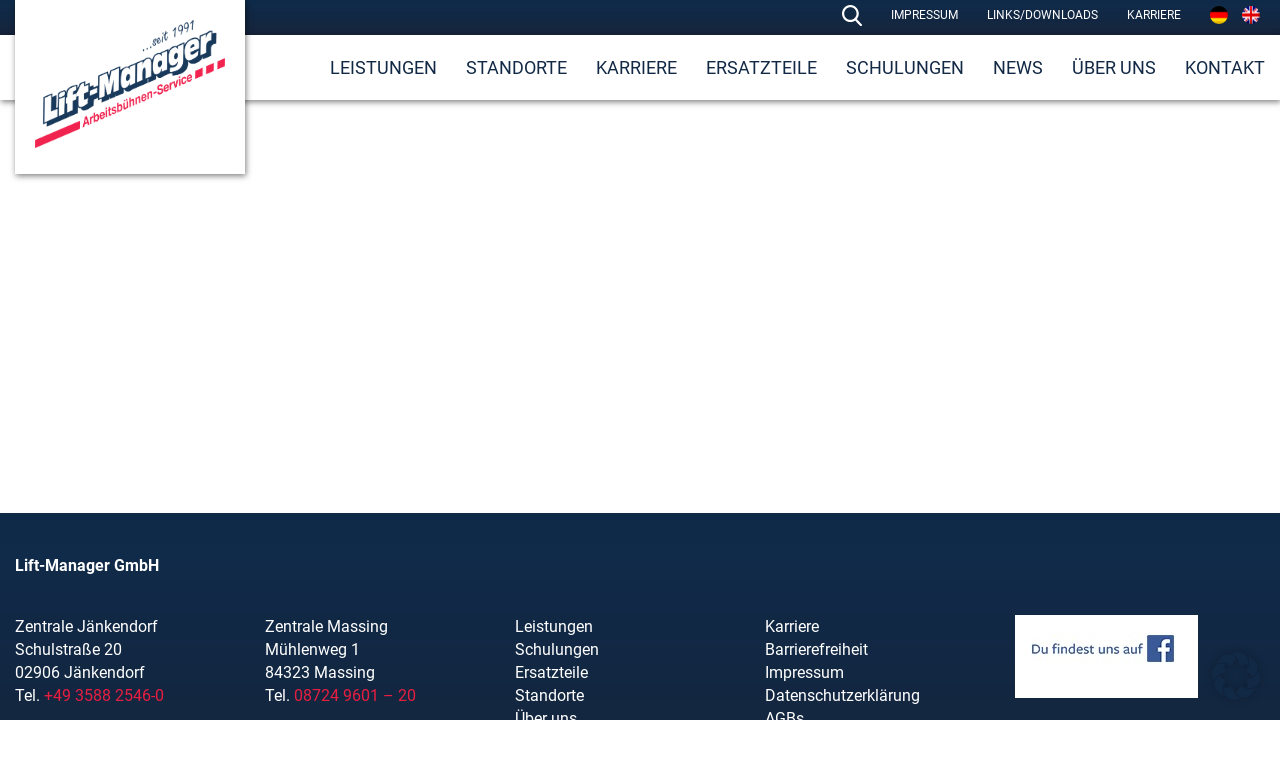

--- FILE ---
content_type: text/css
request_url: https://www.lift-manager.de/wp-content/plugins/wn-multi-level-push-menu/includes/css/mlpushmenu.css?ver=6.8.3-b-modified-1571238000
body_size: 3738
content:
@font-face {
    font-family: 'Linecons';
    src: url('../fonts/linecons.ttf') format('truetype');
}

#menu-toggle {
    position: absolute;
    top: 30px;
    right: 30px;
    height: auto;
    width: 40px;
    display: none;
    cursor: pointer;
    z-index: 9999;
}
.mp-pushed #menu-toggle {
    z-index: 9;
}

#menu-toggle span {
    position: relative;
    background: #000;
    margin-bottom: 5px;
    height: 5px;
    width: 100%;
    display: block;
}

.mp-has-childs {
	background-color: rgba(0,0,0,0.1);
	position: absolute;
	box-shadow: none !important;
	border-left: 1px solid rgba(0,0,0,0.1);
	margin-top: 0;
	right: 0;
	padding: 14px 15px !important;
	cursor: pointer;
	
}
.mp-has-childs:after {
    position: relative;
    content: '\e035';
    font-family: 'Linecons';
    font-size: 1em;
    float: right;
    color: #FFFFFF;
}

.mp-menu {
    position: fixed;
    top: 0;
    left: -300px;
    z-index: 9999;
    width: 300px;
    height: 100%;

    transition: all .3s;
    -webkit-transition: all .3s;
    -moz-transition: all .3s;
}

.mp-level {
    position: absolute;
    top: 0;
    left: 0;
    width: 100%;
    height: 100%;
	background-color: #fff;
    z-index: 1;
    overflow: scroll;

    transition: all .3s;
    -webkit-transition: all .3s;
    -moz-transition: all .3s;
}

.mp-level.mp-level-child {
    left: -300px;
}

.mp-menu.mp-menu-pushed,
.mp-level.mp-menu-pushed {
    left: 0;
}

#mp-menu-bg {
    background: rgba(0,0,0,0.5);
    position: fixed;
    top: 0;
    left: 0;
    right: 0;
    bottom: 0;
    content: '';
    opacity: 0;
    display: none;
    z-index: 9999;
    cursor: pointer;

    transition: opacity .3s;
    -webkit-transition: opacity .3s;
    -moz-transition: opacity .3s;
}
#mp-menu-bg.mp-menu-pushed {
    opacity: 1;
    display: block;
}

/* content style */
.mp-menu ul {
    margin: 0;
    padding: 0;
    list-style: none;
	background-color: #fff;
}

.mp-menu .menu-title {
    background-color: #fff;
    margin: 0;
    padding: 1em;
    color: rgba(0,0,0,0.4);
    text-shadow: 0 0 1px rgba(0,0,0,0.1);
    font-weight: 300;
    font-size: 2em;
    text-align: center;
}

.mp-menu ul li > a {
    color: #000;
    display: block;
    padding: 0.7em 1em 0.7em 1.8em;
    outline: none;
    box-shadow: inset 0 -1px rgba(0,0,0,0.2);
    text-shadow: 0 0 1px rgba(255,255,255,0.1);
    text-decoration: none;
    font-size: 1em;
    -webkit-transition: background 0.3s, box-shadow 0.3s;
    -moz-transition: background 0.3s, box-shadow 0.3s;
    transition: background 0.3s, box-shadow 0.3s;
}

.mp-menu ul li::before {
    position: absolute;
    left: 10px;
    z-index: -1;
    color: rgba(0,0,0,0.2);
    line-height: 3.5;
}

.mp-level > ul > li:first-child > a,
.mp-level > ul > li.mp-lang-item > a {
    box-shadow: inset 0 -1px rgba(0,0,0,0.2), inset 0 1px rgba(0,0,0,0.2);
}

.mp-menu ul li a:hover,
.mp-level > ul > li:first-child > a:hover {
    background: rgba(0,0,0,0.2);
    box-shadow: inset 0 -1px rgba(0,0,0,0);
}

.mp-back {
    background: rgba(0,0,0,0.1);
    outline: none;
    color: rgba(0,0,0,0.4);
    text-transform: uppercase;
    text-decoration: none;
    letter-spacing: 1px;
    font-weight: 700;
    display: block;
    font-size: 0.8em;
    padding: 1em;
    position: relative;
    cursor: pointer;
    box-shadow: inset 0 1px rgba(0,0,0,0.1);
    -webkit-transition: background 0.3s;
    -moz-transition: background 0.3s;
    transition: background 0.3s;
}

.mp-back::after {
    position: absolute;
    content: "\e034";
    right: 10px;
    font-family: 'Linecons';
    font-size: 1.6em;
    color: rgba(0,0,0,0.4);
    top: 9px;
}

.mp-back:hover {
    color: rgba(0,0,0,0.4);
}

.mp-lang-item {
    background: rgba(255,255,255,0.05);
    margin-top: 15px;
}
.mp-lang-item + .mp-lang-item {
    margin-top: -1px;
}

--- FILE ---
content_type: text/css
request_url: https://www.lift-manager.de/wp-content/themes/rothlehner/style.css?b-modified=1750697922&ver=6.8.3
body_size: 50839
content:
@charset "UTF-8";
/*
Theme Name: Bold
Theme URI: https://www.welovebold.de
Author: Bold
Author URI: https://www.welovebold.de
Description: Bold - Basic Theme
Version: 1.0.0
*/
/* Begin google fonts */
@font-face {
  font-family: "Roboto";
  src: url("./includes/fonts/Roboto/Roboto-Light.ttf") format("truetype");
  font-weight: 300;
}
@font-face {
  font-family: "Roboto";
  src: url("./includes/fonts/Roboto/Roboto-Regular.ttf") format("truetype");
  font-weight: 400;
}
@font-face {
  font-family: "Roboto";
  src: url("./includes/fonts/Roboto/Roboto-Medium.ttf") format("truetype");
  font-weight: 500;
}
@font-face {
  font-family: "Roboto";
  src: url("./includes/fonts/Roboto/Roboto-Bold.ttf") format("truetype");
  font-weight: 700;
}
@font-face {
  font-family: "Roboto";
  src: url("./includes/fonts/Roboto/Roboto-Black.ttf") format("truetype");
  font-weight: 900;
}
/* End google fonts */
/* Slider */
.slick-slider {
  position: relative;
  display: block;
  box-sizing: border-box;
  -webkit-touch-callout: none;
  -webkit-user-select: none;
  -khtml-user-select: none;
  -moz-user-select: none;
  -ms-user-select: none;
  user-select: none;
  -ms-touch-action: pan-y;
  touch-action: pan-y;
  -webkit-tap-highlight-color: transparent;
}

.slick-list {
  position: relative;
  overflow: hidden;
  display: block;
  margin: 0;
  padding: 0;
}
.slick-list:focus {
  outline: none;
}
.slick-list.dragging {
  cursor: pointer;
  cursor: hand;
}

.slick-slider .slick-track,
.slick-slider .slick-list {
  -webkit-transform: translate3d(0, 0, 0);
  -moz-transform: translate3d(0, 0, 0);
  -ms-transform: translate3d(0, 0, 0);
  -o-transform: translate3d(0, 0, 0);
  transform: translate3d(0, 0, 0);
}

.slick-track {
  position: relative;
  left: 0;
  top: 0;
  display: block;
  margin-left: auto;
  margin-right: auto;
}
.slick-track:before, .slick-track:after {
  content: "";
  display: table;
}
.slick-track:after {
  clear: both;
}
.slick-loading .slick-track {
  visibility: hidden;
}

.slick-slide {
  float: left;
  height: 100%;
  min-height: 1px;
  display: none;
}
[dir=rtl] .slick-slide {
  float: right;
}
.slick-slide img {
  display: block;
}
.slick-slide.slick-loading img {
  display: none;
}
.slick-slide.dragging img {
  pointer-events: none;
}
.slick-initialized .slick-slide {
  display: block;
}
.slick-loading .slick-slide {
  visibility: hidden;
}
.slick-vertical .slick-slide {
  display: block;
  height: auto;
  border: 1px solid transparent;
}

.slick-arrow.slick-hidden {
  display: none;
}

/* Slider */
.slick-loading .slick-list {
  background: #fff url("./includes/images/ajax-loader.gif") center center no-repeat;
}

/* Icons */
@font-face {
  font-family: "slick";
  src: url("./includes/fonts/slick/slick.eot");
  src: url("./includes/fonts/slick/slick.eot?#iefix") format("embedded-opentype"), url("./includes/fonts/slick/slick.woff") format("woff"), url("./includes/fonts/slick/slick.ttf") format("truetype"), url("./includes/fonts/slick/slick.svg#slick") format("svg");
  font-weight: normal;
  font-style: normal;
}
/* Arrows */
.slick-prev,
.slick-next {
  position: absolute;
  display: block;
  height: 20px;
  width: 20px;
  line-height: 0px;
  font-size: 0px;
  cursor: pointer;
  background: transparent;
  color: transparent;
  top: 50%;
  -webkit-transform: translate(0, -50%);
  -ms-transform: translate(0, -50%);
  transform: translate(0, -50%);
  padding: 0;
  border: none;
  outline: none;
}
.slick-prev:hover, .slick-prev:focus,
.slick-next:hover,
.slick-next:focus {
  outline: none;
  background: transparent;
  color: transparent;
}
.slick-prev:hover:before, .slick-prev:focus:before,
.slick-next:hover:before,
.slick-next:focus:before {
  opacity: 1;
}
.slick-prev.slick-disabled:before,
.slick-next.slick-disabled:before {
  opacity: 0.25;
}
.slick-prev:before,
.slick-next:before {
  font-family: "slick";
  font-size: 20px;
  line-height: 1;
  color: white;
  opacity: 0.75;
  -webkit-font-smoothing: antialiased;
  -moz-osx-font-smoothing: grayscale;
}

.slick-prev {
  left: -25px;
}
[dir=rtl] .slick-prev {
  left: auto;
  right: -25px;
}
.slick-prev:before {
  content: "←";
}
[dir=rtl] .slick-prev:before {
  content: "→";
}

.slick-next {
  right: -25px;
}
[dir=rtl] .slick-next {
  left: -25px;
  right: auto;
}
.slick-next:before {
  content: "→";
}
[dir=rtl] .slick-next:before {
  content: "←";
}

/* Dots */
.slick-dotted.slick-slider {
  margin-bottom: 30px;
}

.slick-dots {
  position: absolute;
  bottom: -25px;
  list-style: none;
  display: block;
  text-align: center;
  padding: 0;
  margin: 0;
  width: 100%;
}
.slick-dots li {
  position: relative;
  display: inline-block;
  height: 20px;
  width: 20px;
  margin: 0 5px;
  padding: 0;
  cursor: pointer;
}
.slick-dots li button {
  border: 0;
  background: transparent;
  display: block;
  height: 20px;
  width: 20px;
  outline: none;
  line-height: 0px;
  font-size: 0px;
  color: transparent;
  padding: 5px;
  cursor: pointer;
}
.slick-dots li button:hover, .slick-dots li button:focus {
  outline: none;
}
.slick-dots li button:hover:before, .slick-dots li button:focus:before {
  opacity: 1;
}
.slick-dots li button:before {
  position: absolute;
  top: 0;
  left: 0;
  content: "•";
  width: 20px;
  height: 20px;
  font-family: "slick";
  font-size: 6px;
  line-height: 20px;
  text-align: center;
  color: black;
  opacity: 0.25;
  -webkit-font-smoothing: antialiased;
  -moz-osx-font-smoothing: grayscale;
}
.slick-dots li.slick-active button:before {
  color: black;
  opacity: 0.75;
}

/*--------------------------------------------------------------
Normalize
Styles based on Normalize v5.0.0 @link https://github.com/necolas/normalize.css
--------------------------------------------------------------*/
html {
  font-family: sans-serif;
  line-height: 1.15;
  -ms-text-size-adjust: 100%;
  -webkit-text-size-adjust: 100%;
}

body {
  margin: 0;
}

article,
aside,
footer,
header,
nav,
section {
  display: block;
}

h1 {
  font-size: 2em;
  margin: 0.67em 0;
}

figcaption,
figure,
main {
  display: block;
}

figure {
  margin: 1em 0;
}

hr {
  -webkit-box-sizing: content-box;
  -moz-box-sizing: content-box;
  box-sizing: content-box;
  height: 0;
  overflow: visible;
}

pre {
  font-family: monospace, monospace;
  font-size: 1em;
}

a {
  background-color: transparent;
  -webkit-text-decoration-skip: objects;
}

a:active,
a:hover {
  outline-width: 0;
}

abbr[title] {
  border-bottom: 1px #767676 dotted;
  text-decoration: none;
}

b,
strong {
  font-weight: inherit;
}

b,
strong {
  font-weight: 700;
}

code,
kbd,
samp {
  font-family: monospace, monospace;
  font-size: 1em;
}

dfn {
  font-style: italic;
}

mark {
  background-color: #eee;
  color: #222;
}

small {
  font-size: 80%;
}

sub,
sup {
  font-size: 75%;
  line-height: 0;
  position: relative;
  vertical-align: baseline;
}

sub {
  bottom: -0.25em;
}

sup {
  top: -0.5em;
}

audio,
video {
  display: inline-block;
}

audio:not([controls]) {
  display: none;
  height: 0;
}

img {
  border-style: none;
}

svg:not(:root) {
  overflow: hidden;
}

button,
input,
optgroup,
select,
textarea {
  font-family: sans-serif;
  font-size: 100%;
  line-height: 1.15;
  margin: 0;
}

button,
input {
  overflow: visible;
}

button,
select {
  text-transform: none;
}

button,
html [type=button],
[type=reset],
[type=submit] {
  -webkit-appearance: button;
}

button::-moz-focus-inner,
[type=button]::-moz-focus-inner,
[type=reset]::-moz-focus-inner,
[type=submit]::-moz-focus-inner {
  border-style: none;
  padding: 0;
}

button:-moz-focusring,
[type=button]:-moz-focusring,
[type=reset]:-moz-focusring,
[type=submit]:-moz-focusring {
  outline: 1px dotted ButtonText;
}

fieldset {
  border: 1px solid #bbb;
  margin: 0 2px;
  padding: 0.35em 0.625em 0.75em;
}

legend {
  -webkit-box-sizing: border-box;
  -moz-box-sizing: border-box;
  box-sizing: border-box;
  color: inherit;
  display: table;
  max-width: 100%;
  padding: 0;
  white-space: normal;
}

progress {
  display: inline-block;
  vertical-align: baseline;
}

textarea {
  overflow: auto;
}

[type=checkbox],
[type=radio] {
  -webkit-box-sizing: border-box;
  -moz-box-sizing: border-box;
  box-sizing: border-box;
  padding: 0;
}

[type=number]::-webkit-inner-spin-button,
[type=number]::-webkit-outer-spin-button {
  height: auto;
}

[type=search] {
  -webkit-appearance: textfield;
  outline-offset: -2px;
}

[type=search]::-webkit-search-cancel-button,
[type=search]::-webkit-search-decoration {
  -webkit-appearance: none;
}

::-webkit-file-upload-button {
  -webkit-appearance: button;
  font: inherit;
}

details,
menu {
  display: block;
}

summary {
  display: list-item;
}

canvas {
  display: inline-block;
}

template {
  display: none;
}

[hidden] {
  display: none;
}

/*--------------------------------------------------------------
Mixins
--------------------------------------------------------------*/
/*--------------------------------------------------------------
Variables
 - Settings
 - Breakpoints
 - Colors
 - Font Size
 - Font Weight
--------------------------------------------------------------*/
/*--------------------------------------------------------------
Helper Classes
--------------------------------------------------------------*/
* {
  -webkit-font-smoothing: antialiased;
  -moz-osx-font-smoothing: grayscale;
  -webkit-box-sizing: border-box;
  -moz-box-sizing: border-box;
  box-sizing: border-box;
}

.container {
  position: relative;
  padding: 0 15px;
  margin: 0 auto;
  max-width: 1400px;
  width: 100%;
  height: inherit;
  display: block;
}

.visible-sm {
  display: block;
}
@media (min-width: 768px) {
  .visible-sm {
    display: none;
  }
}

.clearfix {
  clear: both;
}

/*--------------------------------------------------------------
Product Tax Single Styles
--------------------------------------------------------------*/
.cat-filter .filter-label {
  display: inline-block;
  font-size: 18px;
  text-transform: uppercase;
  font-weight: 900;
  line-height: 50px;
  margin-right: 20px;
}
.cat-filter .arbeitshoehen {
  display: inline-block;
}
.cat-filter .arbeitshoehen .arbeitshoehe {
  padding: 10px 20px;
  text-transform: initial;
  margin-right: 10px;
  white-space: nowrap;
}
.cat-filter .arbeitshoehen .arbeitshoehe.active {
  color: #122945;
  background: transparent;
}

/*--------------------------------------------------------------
Product Listing Styles
--------------------------------------------------------------*/
.product-listing {
  margin: 0 -45px;
}
.product-listing .item-link {
  text-decoration: none;
  color: #122945;
}
.product-listing .product-item {
  position: relative;
  display: block;
  width: calc(25% - 90px);
  font-size: 14px;
  margin: 0 45px;
  margin-bottom: 90px;
  float: left;
  border: 3px solid #9B9B9B;
  border-radius: 11px;
  padding: 10px 10px 80px 10px;
  color: #122945;
}
.product-listing .product-item .product-img-wrapper {
  position: relative;
  height: 150px;
  margin-bottom: 20px;
}
.product-listing .product-item .product-img-wrapper .product-img-placeholder {
  position: absolute;
  top: 0;
  right: 0;
  left: 0;
  bottom: 0;
  width: 100%;
  height: 150px;
  opacity: 1;
  background-size: contain;
  background-repeat: no-repeat;
  background-position: center;
  transition: all 0.3s;
}
.product-listing .product-item .product-img-wrapper .product-img {
  position: absolute;
  top: 0;
  right: 0;
  left: 0;
  bottom: 0;
  width: 100%;
  height: 150px;
  background-size: cover;
  background-repeat: no-repeat;
  background-position: center;
  transition: all 0.3s;
  visibility: hidden;
  opacity: 0;
}
.product-listing .product-item .product-img-wrapper .product-img.active {
  visibility: visible;
  opacity: 1;
}
.product-listing .product-item .product-title {
  font-size: 20px;
  font-weight: 600;
}
.product-listing .product-item .product-subtitle {
  text-transform: uppercase;
}
.product-listing .product-item .product-baujahr, .product-listing .product-item .product-arbeitshoehe, .product-listing .product-item .product-reichweite, .product-listing .product-item .product-korbtraglast, .product-listing .product-item .product-gewicht, .product-listing .product-item .product-breite, .product-listing .product-item .product-antrieb {
  position: relative;
  text-align: right;
  padding: 2px 0;
}
.product-listing .product-item .product-baujahr span, .product-listing .product-item .product-arbeitshoehe span, .product-listing .product-item .product-reichweite span, .product-listing .product-item .product-korbtraglast span, .product-listing .product-item .product-gewicht span, .product-listing .product-item .product-breite span, .product-listing .product-item .product-antrieb span {
  text-transform: uppercase;
  position: absolute;
  left: 0;
  font-weight: 600;
}
.product-listing .product-item .product-baujahr span.abst-text, .product-listing .product-item .product-arbeitshoehe span.abst-text, .product-listing .product-item .product-reichweite span.abst-text, .product-listing .product-item .product-korbtraglast span.abst-text, .product-listing .product-item .product-gewicht span.abst-text, .product-listing .product-item .product-breite span.abst-text, .product-listing .product-item .product-antrieb span.abst-text {
  display: inline-block;
  position: inherit;
  font-weight: 400;
  width: 50%;
  text-transform: initial;
}
.product-listing .product-item .product-link {
  position: absolute;
  right: 0;
  left: 0;
  bottom: 20px;
  text-align: center;
}
.product-listing .product-item .product-link .btn {
  padding: 10px 40px;
  margin: 0 auto;
}
.product-listing .product-item:hover .product-img-placeholder {
  opacity: 0;
  visibility: hidden;
}
.product-listing .product-item:hover .product-img {
  opacity: 1;
  visibility: visible;
}
@media (max-width: 1300px) {
  .product-listing .product-item {
    width: calc(25% - 40px);
    margin: 0 20px 40px 20px;
  }
}
@media (max-width: 1100px) {
  .product-listing .product-item {
    width: calc(50% - 40px);
    margin: 0 20px 40px 20px;
  }
}
@media (max-width: 600px) {
  .product-listing .product-item {
    width: calc(100% - 40px);
    margin: 0 20px 40px 20px;
  }
}
@media (max-width: 1300px) {
  .product-listing {
    margin: 0 -20px;
  }
}
@media (max-width: 1100px) {
  .product-listing {
    margin: 0 -20px;
  }
}

/*--------------------------------------------------------------
Product Single Styles
--------------------------------------------------------------*/
.single-produkte .btn {
  line-height: 20px;
}

.haupt-info-wrapper {
  margin-bottom: 50px;
}
.haupt-info-wrapper .product-images {
  display: block;
  width: 50%;
  float: left;
  padding-right: 40px;
}
.haupt-info-wrapper .product-images .product-image, .haupt-info-wrapper .product-images .product-image-item {
  width: 100%;
  height: 550px;
  background-size: contain;
  background-position: center;
  background-repeat: no-repeat;
}
@media (max-width: 600px) {
  .haupt-info-wrapper .product-images .product-image, .haupt-info-wrapper .product-images .product-image-item {
    height: 350px;
  }
}
@media (max-width: 1100px) {
  .haupt-info-wrapper .product-images {
    width: 100%;
    padding-right: 0;
    margin-bottom: 20px;
  }
}
.haupt-info-wrapper .product-infos {
  position: relative;
  display: block;
  width: 50%;
  float: left;
  padding-left: 40px;
}
.haupt-info-wrapper .product-infos .chassis ul {
  display: inline-block;
  margin: 0;
  padding-left: 20px;
}
.haupt-info-wrapper .product-infos .chassis ul li {
  list-style: none;
  display: inline-block;
  margin-right: 20px;
  font-weight: 500;
}
.haupt-info-wrapper .product-infos .r_under {
  display: inline-block;
  font-size: 20px;
  font-weight: 700;
  border-bottom: 2px solid #E81E41;
  text-transform: uppercase;
  margin-bottom: 30px;
}
.haupt-info-wrapper .product-infos .info-table {
  width: 100%;
  text-align: left;
  border-collapse: collapse;
}
.haupt-info-wrapper .product-infos .info-table .table-body {
  border: 1px solid #979797;
  border-radius: 6px;
}
.haupt-info-wrapper .product-infos .info-table .table-row:nth-child(even) {
  background: #F2F2F2;
}
.haupt-info-wrapper .product-infos .info-table .table-row .table-cell, .haupt-info-wrapper .product-infos .info-table .table-row .table-head {
  width: 33.33%;
  float: left;
  padding: 10px 15px;
}
.haupt-info-wrapper .product-infos .button-wrapper {
  display: inline-block;
}
.haupt-info-wrapper .product-infos .button-wrapper .datenblatt-wrapper {
  display: inline-block;
  margin-top: 40px;
  margin-right: 7px;
  white-space: nowrap;
}
.haupt-info-wrapper .product-infos .button-wrapper .datenblatt-wrapper .btn-datenblatt {
  background: #E81E41;
  color: #fff;
  border: 1px solid #E81E41;
  text-transform: uppercase;
  text-decoration: none;
  padding: 10px 20px;
  transition: all 0.3s;
}
.haupt-info-wrapper .product-infos .button-wrapper .datenblatt-wrapper .btn-datenblatt:hover {
  background: transparent;
  color: #E81E41;
}
.haupt-info-wrapper .product-infos .button-wrapper .merkliste-wrapper {
  display: inline-block;
  margin-top: 30px;
  white-space: nowrap;
}
.haupt-info-wrapper .product-infos .button-wrapper .merkliste-wrapper .btn-merkliste {
  -webkit-appearance: none;
  background: transparent;
  outline: none;
  padding: 10px 20px;
  border: 1px solid #122945;
  text-transform: uppercase;
  cursor: pointer;
  transition: all 0.3s;
}
.haupt-info-wrapper .product-infos .button-wrapper .merkliste-wrapper .btn-merkliste.add-it .action-text.add-it-text {
  display: inline-block;
}
.haupt-info-wrapper .product-infos .button-wrapper .merkliste-wrapper .btn-merkliste.add-it .action-text.add-it-text:after {
  display: inline-block;
  content: "";
  height: 20px;
  width: 20px;
  margin-left: 10px;
  vertical-align: -3px;
  background-image: url("/wp-content/themes/rothlehner/includes/images/star.svg");
  background-size: contain;
  background-position: center;
  background-repeat: no-repeat;
}
.haupt-info-wrapper .product-infos .button-wrapper .merkliste-wrapper .btn-merkliste.add-it .action-text.remove-it-text {
  display: none;
}
.haupt-info-wrapper .product-infos .button-wrapper .merkliste-wrapper .btn-merkliste.remove-it .action-text.add-it-text {
  display: none;
}
.haupt-info-wrapper .product-infos .button-wrapper .merkliste-wrapper .btn-merkliste.remove-it .action-text.remove-it-text {
  display: inline-block;
}
.haupt-info-wrapper .product-infos .button-wrapper .merkliste-wrapper .btn-merkliste.remove-it .action-text.remove-it-text:after {
  display: inline-block;
  content: "";
  height: 20px;
  width: 20px;
  margin-left: 10px;
  vertical-align: -3px;
  background-image: url("/wp-content/themes/rothlehner/includes/images/star.svg");
  background-size: contain;
  background-position: center;
  background-repeat: no-repeat;
}
.haupt-info-wrapper .product-infos .button-wrapper .merkliste-wrapper .btn-merkliste:hover {
  background: #122945;
  color: #fff;
}
.haupt-info-wrapper .product-infos .button-wrapper .merkliste-wrapper .btn-merkliste:hover.add-it .action-text.add-it-text:after {
  background-image: url("/wp-content/themes/rothlehner/includes/images/star-white.svg");
}
.haupt-info-wrapper .product-infos .button-wrapper .merkliste-wrapper .btn-merkliste:hover.remove-it .action-text.remove-it-text:after {
  background-image: url("/wp-content/themes/rothlehner/includes/images/star-white.svg");
}
.haupt-info-wrapper .product-infos .button-wrapper .angebot-wrapper {
  margin-top: 20px;
  white-space: nowrap;
}
.haupt-info-wrapper .product-infos .button-wrapper .angebot-wrapper .btn-angebot {
  display: block;
  text-align: center;
  width: 100%;
  max-width: 500px;
  background: #122945;
  border: 1px solid #122945;
  color: #fff;
  padding: 20px;
  text-decoration: none;
  text-transform: uppercase;
  font-weight: 600;
  transition: all 0.3s;
}
.haupt-info-wrapper .product-infos .button-wrapper .angebot-wrapper .btn-angebot:hover {
  background: transparent;
  color: #122945;
}
@media (max-width: 1100px) {
  .haupt-info-wrapper .product-infos .button-wrapper {
    position: inherit;
  }
}
@media (max-width: 1100px) {
  .haupt-info-wrapper .product-infos {
    width: 100%;
    padding-left: 0;
  }
}

hr {
  margin-bottom: 40px;
}

.info-wrapper strong {
  font-size: 18px;
}
.info-wrapper .beschreibung-wrapper {
  display: block;
  width: 33.33%;
  float: left;
}
@media (max-width: 1100px) {
  .info-wrapper .beschreibung-wrapper {
    width: 50%;
  }
}
@media (max-width: 600px) {
  .info-wrapper .beschreibung-wrapper {
    width: 100%;
  }
}
.info-wrapper .ausstattung-wrapper {
  display: block;
  width: 33.33%;
  float: left;
  padding-left: 60px;
  padding-right: 20px;
}
.info-wrapper .ausstattung-wrapper ul {
  padding-left: 20px;
}
@media (max-width: 1100px) {
  .info-wrapper .ausstattung-wrapper {
    width: 50%;
    padding-right: 0;
  }
}
@media (max-width: 600px) {
  .info-wrapper .ausstattung-wrapper {
    width: 100%;
    padding-left: 0;
  }
}
.info-wrapper .diagramm-wrapper {
  display: block;
  width: 33.33%;
  float: left;
  text-align: right;
}
.info-wrapper .diagramm-wrapper img {
  width: auto;
  max-height: 600px;
  max-width: 100%;
}
@media (max-width: 1100px) {
  .info-wrapper .diagramm-wrapper img {
    width: 50%;
  }
}
@media (max-width: 600px) {
  .info-wrapper .diagramm-wrapper img {
    width: 100%;
  }
}
@media (max-width: 1100px) {
  .info-wrapper .diagramm-wrapper {
    text-align: center;
    width: 100%;
  }
}

.weitere-infos-wrapper strong {
  font-size: 18px;
}
.weitere-infos-wrapper .w-details {
  display: block;
  width: 50%;
  float: left;
  padding-right: 60px;
}
.weitere-infos-wrapper .w-details .content {
  display: none;
  margin-top: 50px;
}
@media (max-width: 600px) {
  .weitere-infos-wrapper .w-details {
    padding-right: 0;
    width: 100%;
  }
}
.weitere-infos-wrapper .product-video {
  display: block;
  width: 50%;
  float: left;
}
@media (max-width: 600px) {
  .weitere-infos-wrapper .product-video {
    width: 100%;
  }
}

/*--------------------------------------------------------------
Merkliste Styles
--------------------------------------------------------------*/
.merkliste-template .product-item {
  padding: 10px 10px 90px 10px;
}
.merkliste-template .merkliste-wrapper {
  display: block;
  text-align: center;
  margin-top: 20px;
}
.merkliste-template .merkliste-wrapper .btn-merkliste {
  -webkit-appearance: none;
  background: transparent;
  outline: none;
  padding: 10px 20px;
  border: 1px solid #122945;
  text-transform: uppercase;
  cursor: pointer;
  transition: all 0.3s;
}
.merkliste-template .merkliste-wrapper .btn-merkliste:hover {
  background: #122945;
  color: #fff;
}
.merkliste-template .merkliste-wrapper .btn-merkliste.add-it .action-text.add-it-text {
  display: inline-block;
}
.merkliste-template .merkliste-wrapper .btn-merkliste.add-it .action-text.remove-it-text {
  display: none;
}
.merkliste-template .merkliste-wrapper .btn-merkliste.remove-it .action-text.add-it-text {
  display: none;
}
.merkliste-template .merkliste-wrapper .btn-merkliste.remove-it .action-text.remove-it-text {
  display: inline-block;
}
.merkliste-template .angebot-btn-wrapper {
  text-align: center;
  opacity: 1;
}

/*--------------------------------------------------------------
Angebot Styles
--------------------------------------------------------------*/
form.angebot {
  width: 50%;
  margin: 0 auto;
}
form.angebot .full {
  display: block;
  width: 100%;
  margin-bottom: 20px;
}
form.angebot .half {
  display: block;
  width: 50%;
  float: left;
  margin-bottom: 15px;
}
form.angebot .required:after {
  content: "*";
  color: #E81E41;
}
form.angebot label {
  display: block;
  font-weight: 500;
  margin-bottom: 5px;
}
form.angebot input {
  width: 100%;
  padding: 8px 10px;
  border: 1px solid #122945;
  outline: none;
}
form.angebot input[type=checkbox] {
  width: 20px;
  float: left;
  margin-top: 3px;
}
form.angebot textarea {
  width: 100%;
  padding: 8px 10px;
  border: 1px solid #122945;
  outline: none;
}
form.angebot ul {
  padding: 0;
}
form.angebot ul li {
  list-style: none;
}
form.angebot a {
  color: #4A4A4A;
}
form.angebot .btn {
  margin-top: 20px;
  cursor: pointer;
}

/*--------------------------------------------------------------
Form Styles
--------------------------------------------------------------*/
.wpcf7-form .wpcf7-radio input {
  width: auto;
}
.wpcf7-form .full {
  display: block;
  width: 100%;
  margin-bottom: 20px;
}
.wpcf7-form .half {
  display: block;
  width: 50%;
  float: left;
  margin-bottom: 15px !important;
}
.wpcf7-form .required:after {
  content: "*";
  color: #E81E41;
}
.wpcf7-form label {
  display: block;
  font-weight: 500;
  margin-bottom: 5px;
}
.wpcf7-form input, .wpcf7-form select {
  width: 100%;
  padding: 8px 10px;
  border: 1px solid #122945;
  outline: none;
}
.wpcf7-form input[type=checkbox] {
  width: 20px;
  float: left;
  margin-top: 3px;
}
.wpcf7-form textarea {
  width: 100%;
  padding: 8px 10px;
  border: 1px solid #122945;
  outline: none;
  resize: vertical;
}
.wpcf7-form ul {
  padding: 0;
}
.wpcf7-form ul li {
  list-style: none;
}
.wpcf7-form a {
  color: #4A4A4A;
}
.wpcf7-form .btn {
  margin-top: 20px;
  cursor: pointer;
  padding: 15px 20px;
  width: auto;
  line-height: inherit;
}

.accordion-item .q-box {
  padding: 20px 0px;
  width: 100%;
  margin: 0 auto;
  position: relative;
  font-size: 22px;
  color: #4a4a4a;
  background: #fff;
  cursor: pointer;
}
.accordion-item .full .q:after {
  transform: translateY(-50%) rotate(-90deg);
}
.accordion-item:nth-child(odd) .q-box .q:after {
  background-image: url("./includes/images/arrow_black.svg");
}
.accordion-item:nth-child(odd) .answer {
  color: #4a4a4a;
}
.accordion-item:nth-child(odd) .answer .a a {
  color: #F6F6F6;
}
.accordion-item:nth-child(odd) .answer .a ul {
  padding: 8px 100px 0 150px;
  list-style: none;
  margin-bottom: 20px !important;
}
@media (max-width: 768px) {
  .accordion-item:nth-child(odd) .answer .a ul {
    padding: 8px 20px 0 60px;
  }
}
.accordion-item:nth-child(odd) .answer .a ul li {
  position: relative;
}
.accordion-item:nth-child(odd) .answer .a ul li:before {
  content: "";
  position: absolute;
  display: inline-block;
  background-image: url("./includes/images/next.svg");
  height: 10px;
  width: 10px;
  left: -15px;
  top: 7px;
}

.bld-accordion-small .accordion-item {
  border-bottom: 1px solid #4a4a4a;
}
.bld-accordion-small .accordion-item .q-box {
  padding: 10px 0;
  color: #4a4a4a;
}
.bld-accordion-small .accordion-item .q-box .q {
  font-size: 22px;
  line-height: 32px;
  padding-left: 20px;
}
@media (max-width: 768px) {
  .bld-accordion-small .accordion-item .q-box .q {
    width: calc(100% - 50px);
    font-size: 20px;
  }
}
@media (max-width: 600px) {
  .bld-accordion-small .accordion-item .q-box .q {
    font-size: 18px;
  }
}
.bld-accordion-small .accordion-item .q-box .q:before {
  content: " ";
  position: absolute;
  background-image: url("includes/images/plus.svg");
  background-size: contain;
  background-position: center;
  background-repeat: no-repeat;
  width: 20px;
  height: 20px;
  top: 50%;
  left: 0;
  transform: translateY(-50%);
}
.bld-accordion-small .accordion-item .q-box .q:after {
  display: none;
}
.bld-accordion-small .accordion-item .q-box.full .q:before {
  background-image: url("includes/images/minus.svg");
}
.bld-accordion-small .accordion-item .answer p {
  padding: 8px 100px 0 20px;
}
@media (max-width: 768px) {
  .bld-accordion-small .accordion-item .answer p {
    padding: 8px 20px 0 20px;
  }
}
.bld-accordion-small .accordion-item .answer ul {
  padding: 8px 100px 0 100px !important;
}
@media (max-width: 768px) {
  .bld-accordion-small .accordion-item .answer ul {
    padding: 8px 20px 0 60px !important;
  }
}
.bld-accordion-small .accordion-item .answer ol {
  padding: 8px 100px 0 100px !important;
}
@media (max-width: 768px) {
  .bld-accordion-small .accordion-item .answer ol {
    padding: 8px 20px 0 60px !important;
  }
}
.bld-accordion-small .accordion-item .answer {
  display: none;
  background: transparent;
  color: #4a4a4a;
}
.bld-accordion-small .accordion-item .answer .a a {
  color: #4a4a4a;
}
.bld-accordion-small .accordion-item .answer .a ul li:before {
  background-image: url("./includes/images/next.svg");
}
.bld-accordion-small:nth-child(even) .icon-wrapper svg {
  fill: #4a4a4a;
}

.text-akkordion {
  width: 50%;
  float: right;
  margin-bottom: 20px;
}
@media (max-width: 700px) {
  .text-akkordion {
    width: 100%;
  }
}

.akkordion-image-text-wrapper {
  max-width: 80%;
  margin-left: 121px;
}
@media (max-width: 768px) {
  .akkordion-image-text-wrapper {
    max-width: 100% !important;
    margin-left: 20px;
  }
}

/*--------------------------------------------------------------
Search Styles
--------------------------------------------------------------*/
.search-icon {
  display: inline-block;
  vertical-align: -9px;
  width: 20px;
  cursor: pointer;
  z-index: 99;
}
@media (max-width: 768px) {
  .search-icon {
    right: 185px;
  }
}

.search-popup {
  display: none;
  position: fixed;
  top: 0;
  bottom: 0;
  left: 0;
  right: 0;
  z-index: 20000;
  background: rgba(0, 0, 0, 0.8);
}
.search-popup .search {
  position: absolute;
  top: 50%;
  left: 50%;
  transform: translate(-50%, -50%);
  display: inline-block;
}
.search-popup .search .is-search-input {
  background: transparent;
  border: none;
  outline: none;
  font-family: "Roboto", sans-serif;
  border-bottom: 1px solid #fff;
  color: #fff;
  font-size: 20px;
  margin-right: 20px;
}
.search-popup .search ::placeholder {
  /* Chrome, Firefox, Opera, Safari 10.1+ */
  color: #fff;
  opacity: 1;
  /* Firefox */
}
.search-popup .search :-ms-input-placeholder {
  /* Internet Explorer 10-11 */
  color: #fff;
}
.search-popup .search ::-ms-input-placeholder {
  /* Microsoft Edge */
  color: #fff;
}
.search-popup .search .is-search-submit {
  border: none;
  padding: 15px;
  cursor: pointer;
  outline: none;
}
.search-popup .close {
  position: absolute;
  top: 50px;
  right: 50px;
  display: inline-block;
  color: white;
  font-size: 30px;
  cursor: pointer;
}

.link-more {
  display: none;
}

.noscroll {
  overflow: hidden;
}

/*--------------------------------------------------------------
Job Styles
--------------------------------------------------------------*/
.job_filters {
  display: none;
}

.job_listings .job_listing > a {
  display: flex !important;
  justify-content: space-between;
  align-items: center;
  padding: 1em !important;
}
.job_listings .company_logo {
  display: none;
}
.job_listings .position {
  padding: 0 !important;
}
.job_listings .position h3 {
  color: #122945 !important;
}
.job_listings .location {
  text-align: right !important;
}
.job_listings .meta {
  display: none;
}

.single_job_listing {
  margin-bottom: 150px;
}
.single_job_listing .meta {
  display: none;
}
.single_job_listing .company {
  display: none;
}
.single_job_listing .application_button {
  text-transform: uppercase;
  color: #fff;
  text-decoration: none;
  padding: 15px 20px;
  background: #122945;
  border: 1px solid #122945;
  transition: all 0.3s;
  line-height: 60px;
  outline: none;
  cursor: pointer;
}
.single_job_listing .application_button:hover {
  color: #122945;
  background: transparent;
}

/*--------------------------------------------------------------
Header Styles
--------------------------------------------------------------*/
header {
  position: fixed;
  width: 100%;
  z-index: 99;
}
header .header-logo {
  position: absolute;
  left: 15px;
  background: #fff;
  width: 230px;
  padding: 20px;
  box-shadow: 1px 2px 6px rgba(0, 0, 0, 0.5);
  z-index: 100;
  transition: all 0.3s;
}
header .header-logo .site-branding img {
  width: 100%;
}
@media (max-width: 768px) {
  header .header-logo {
    width: 150px;
  }
}
header .header-top {
  position: relative;
  height: 35px;
  background: linear-gradient(180deg, #0F2A49 10.55%, rgba(25, 29, 46, 0.986441) 167.34%);
  text-align: right;
}
header .header-top .top-navigation {
  display: inline-block;
  vertical-align: -7px;
}
header .header-top .top-navigation .top-menu {
  margin: 0;
  padding: 0;
  text-align: right;
}
header .header-top .top-navigation .top-menu .menu-item {
  position: relative;
  display: inline-block;
  list-style: none;
  margin-left: 25px;
  vertical-align: 5px;
}
header .header-top .top-navigation .top-menu .menu-item:last-of-type {
  margin-right: 5px;
}
@media (max-width: 768px) {
  header .header-top .top-navigation .top-menu .menu-item:last-of-type {
    margin-right: 2px;
  }
}
header .header-top .top-navigation .top-menu .menu-item .sub-menu {
  position: absolute;
  top: 30px;
  left: -10px;
  padding: 10px;
  opacity: 0;
  text-align: left;
  background: #fff;
  transition: all 0.3s;
  visibility: hidden;
  box-shadow: 0 4px 2px -2px rgba(0, 0, 0, 0.5);
}
header .header-top .top-navigation .top-menu .menu-item .sub-menu li {
  margin: 0;
  margin-top: 10px;
}
header .header-top .top-navigation .top-menu .menu-item:hover .sub-menu {
  opacity: 1;
  visibility: visible;
}
header .header-top .top-navigation .top-menu .menu-item a {
  position: relative;
  text-decoration: none;
  font-size: 12px;
  text-transform: uppercase;
  color: #fff;
}
header .header-top .top-navigation .top-menu .menu-item a:before {
  content: "";
  width: 0;
  height: 1px;
  position: absolute;
  bottom: 0;
  right: 0;
  background: #fff;
  transition: all 0.3s;
}
header .header-top .top-navigation .top-menu .menu-item a:hover {
  opacity: 1;
}
header .header-top .top-navigation .top-menu .menu-item a:hover:before {
  width: 100%;
  left: 0;
  background: #fff;
}
header .header-top .top-navigation .top-menu .menu-item.wpml-ls-item {
  margin-left: 10px;
  vertical-align: 0;
}
header .header-top .top-navigation .top-menu .menu-item.wpml-ls-item .wpml-ls-flag {
  border-radius: 50%;
  width: 18px;
  height: 18px;
}
@media (max-width: 768px) {
  header .header-top .top-navigation .top-menu .menu-item.wpml-ls-item {
    margin-left: 5px;
    vertical-align: -5px;
  }
}
header .header-top .top-navigation .top-menu #menu-item-wpml-ls-13-de {
  margin-left: 25px;
}
@media (max-width: 768px) {
  header .header-top .top-navigation .top-menu #menu-item-wpml-ls-13-de {
    margin-left: 5px;
  }
}
header .header-top .top-navigation .other-lang-page {
  position: relative;
  margin-left: 10px;
  vertical-align: -5px;
}
@media (max-width: 768px) {
  header .header-top .top-navigation .other-lang-page {
    float: left;
    margin-top: 4px;
    margin-left: 8px;
  }
}
header .header-top .top-navigation .other-lang-page:before {
  content: "";
  width: 0;
  height: 1px;
  position: absolute;
  bottom: 0;
  right: 0;
  background: #fff;
  transition: all 0.3s;
}
header .header-top .top-navigation .other-lang-page:hover {
  opacity: 1;
}
header .header-top .top-navigation .other-lang-page:hover:before {
  width: 100%;
  left: 0;
  background: #fff;
}
header .header-top .top-navigation .other-lang-page img {
  border-radius: 50%;
  width: 18px;
  height: 18px;
}
@media (max-width: 768px) {
  header .header-top .top-navigation .menu-item-object-page {
    display: none !important;
  }
}
header .header-bot {
  position: relative;
  height: 65px;
  background: #fff;
  box-shadow: 1px 2px 6px rgba(0, 0, 0, 0.5);
}
header .header-bot .primary-navigation {
  position: absolute;
  right: 15px;
  top: 50%;
  transform: translateY(-50%);
}
header .header-bot .primary-navigation .primary-menu {
  margin: 0;
  padding: 0;
  text-align: right;
}
header .header-bot .primary-navigation .primary-menu .menu-item {
  position: relative;
  display: inline-block;
  list-style: none;
  margin-left: 25px;
}
header .header-bot .primary-navigation .primary-menu .menu-item .sub-menu {
  position: absolute;
  top: 30px;
  left: -10px;
  padding: 10px;
  opacity: 0;
  text-align: left;
  background: #fff;
  transition: all 0.3s;
  visibility: hidden;
  box-shadow: 0 4px 2px -2px rgba(0, 0, 0, 0.5);
}
header .header-bot .primary-navigation .primary-menu .menu-item .sub-menu li {
  display: block;
  margin: 0;
  margin-top: 10px;
  white-space: nowrap;
}
header .header-bot .primary-navigation .primary-menu .menu-item:hover .sub-menu {
  opacity: 1;
  visibility: visible;
}
header .header-bot .primary-navigation .primary-menu .menu-item a {
  position: relative;
  text-decoration: none;
  font-size: 18px;
  text-transform: uppercase;
  color: #122945;
}
header .header-bot .primary-navigation .primary-menu .menu-item a:before {
  content: "";
  width: 0;
  height: 2px;
  position: absolute;
  bottom: 0;
  right: 0;
  background: #122945;
  transition: all 0.3s;
}
header .header-bot .primary-navigation .primary-menu .menu-item a:hover {
  opacity: 1;
}
header .header-bot .primary-navigation .primary-menu .menu-item a:hover:before {
  width: 100%;
  left: 0;
  background: #122945;
}
@media (max-width: 1260px) {
  header .header-bot .primary-navigation {
    display: none;
  }
}
header .header-bot .merkliste {
  position: absolute;
  right: 15px;
  top: 53%;
  transform: translateY(-50%);
}
header .header-bot .merkliste .merkliste-star {
  width: 30px;
  height: 30px;
}
header .header-bot .merkliste .merkliste-count {
  position: absolute;
  top: 0;
  right: 0;
  background: #E81E41;
  color: #fff;
  padding: 3px 5px;
  border-radius: 50%;
  font-size: 10px;
  line-height: 10px;
}
@media (max-width: 1260px) {
  header .header-bot .merkliste {
    right: 100px;
  }
}
header .header-bot .merktip {
  display: block;
  opacity: 0;
  position: absolute;
  right: 0;
  bottom: -20px;
  background-color: #122945;
  padding: 5px 10px;
  color: #fff;
  font-size: 12px;
  transition: all 0.3s;
}
header .header-bot .merktip.active {
  opacity: 1;
}
header.shrink .header-logo {
  width: 170px;
}
@media (max-width: 768px) {
  header.shrink .header-logo {
    width: 120px;
  }
}

#menu-toggle {
  position: fixed;
  top: 55px;
}

#mp-menu .mp-has-childs {
  padding: 11px 14px !important;
}

/*--------------------------------------------------------------
Footer Styles
--------------------------------------------------------------*/
footer {
  position: relative;
  background: linear-gradient(180deg, #0F2A49 10.55%, rgba(25, 29, 46, 0.986441) 167.34%);
  padding: 20px 0 40px 0;
  color: #fff;
  margin-top: 50px;
}
@media (max-width: 768px) {
  footer h4 {
    text-align: center;
  }
}
footer .footer-box {
  display: block;
  width: 20%;
  float: left;
}
@media (max-width: 1200px) {
  footer .footer-box {
    width: 50%;
  }
}
@media (max-width: 768px) {
  footer .footer-box {
    width: 100%;
    text-align: center;
  }
}
footer a {
  color: #E81E41;
  text-decoration: none;
}
footer ul {
  padding: 0;
}
footer ul li {
  list-style: none;
}
footer ul li a {
  color: #fff;
  text-decoration: none;
  transition: all 0.3s;
}
footer ul li a:hover {
  text-decoration: underline;
}
footer .gallery-inner {
  margin-top: 20px;
  max-width: 300px;
}
footer .gallery-inner .denka {
  display: block;
  width: 67%;
  float: left;
}
footer .gallery-inner .denka img {
  width: 99%;
}
footer .gallery-inner .ipaf {
  display: block;
  width: 32.5%;
  float: left;
}
footer .gallery-inner .ipaf img {
  width: 99%;
}
footer .gallery-inner .copyright {
  text-align: right;
  font-size: 14px;
}
@media (max-width: 768px) {
  footer .gallery-inner {
    margin: 20px auto;
  }
}
footer .close-line {
  position: absolute;
  bottom: 0;
  left: 0;
  width: 80%;
  height: 6px;
  background: #E81E41;
}

/*--------------------------------------------------------------
News Slider Styles
--------------------------------------------------------------*/
.news-slider-wrapper {
  margin-top: 20px;
  margin-bottom: 100px;
}
.news-slider-wrapper .news-slider-item .news-img {
  display: block;
  width: 50%;
  float: left;
  background-position: center;
  background-size: cover;
  background-repeat: no-repeat;
}
@media (max-width: 768px) {
  .news-slider-wrapper .news-slider-item .news-img {
    width: 100%;
    height: 300px;
  }
}
.news-slider-wrapper .news-slider-item .news-info {
  display: block;
  width: 50%;
  float: left;
  padding: 80px 60px 80px 120px;
  background: #F6F6F6;
}
.news-slider-wrapper .news-slider-item .news-info .date {
  margin-bottom: 10px;
}
.news-slider-wrapper .news-slider-item .news-info .title {
  margin-top: 0;
}
.news-slider-wrapper .news-slider-item .news-info .content {
  margin-bottom: 20px;
}
@media (max-width: 1100px) {
  .news-slider-wrapper .news-slider-item .news-info {
    padding: 40px;
  }
}
@media (max-width: 768px) {
  .news-slider-wrapper .news-slider-item .news-info {
    width: 100%;
    padding: 40px 20px 40px 40px;
  }
}

/*--------------------------------------------------------------
News Listing Styles
--------------------------------------------------------------*/
.news-listing-wrapper {
  margin: 0 -20px;
}
.news-listing-wrapper .news-listing-item {
  position: relative;
  display: block;
  width: calc(25% - 40px);
  font-size: 14px;
  margin: 0 20px;
  margin-bottom: 40px;
  float: left;
  border: 3px solid #9B9B9B;
  border-radius: 11px;
  padding: 10px 10px 10px 10px;
  color: #122945;
}
.news-listing-wrapper .news-listing-item .news-link {
  text-decoration: none;
  color: #122945;
}
.news-listing-wrapper .news-listing-item .news-img {
  width: 100%;
  height: 200px;
  background-position: center;
  background-size: cover;
  background-repeat: no-repeat;
}
@media (max-width: 1300px) {
  .news-listing-wrapper .news-listing-item .news-img {
    height: 250px;
  }
}
@media (max-width: 768px) {
  .news-listing-wrapper .news-listing-item .news-img {
    height: 300px;
  }
}
.news-listing-wrapper .news-listing-item .news-info .title {
  font-size: 20px;
  line-height: 23px;
  margin-bottom: 20px;
}
.news-listing-wrapper .news-listing-item .news-info .title:after {
  bottom: -10px;
}
@media (max-width: 1300px) {
  .news-listing-wrapper .news-listing-item {
    width: calc(50% - 40px);
  }
}
@media (max-width: 768px) {
  .news-listing-wrapper .news-listing-item {
    width: calc(100% - 40px);
  }
}

.load-more-wrapper {
  text-align: center;
}
.load-more-wrapper.loading {
  background-image: url("/wp-content/themes/rothlehner/includes/images/loading.svg");
  background-position: center center;
  background-repeat: no-repeat;
  background-size: 30px;
  min-height: 60px;
}
.load-more-wrapper.loading .load-more {
  display: none;
}

/*--------------------------------------------------------------
Product Category Listing Styles
--------------------------------------------------------------*/
.product-cat-listing {
  margin-top: 20px;
  margin-bottom: 40px;
}
.product-cat-listing .product-cat-listing-item {
  display: block;
  width: 25%;
  float: left;
  padding: 9px;
}
.product-cat-listing .product-cat-listing-item .product-cat-hover-wrapper {
  overflow: hidden;
  width: 100%;
}
.product-cat-listing .product-cat-listing-item .product-cat-hover-wrapper .product-cat-url {
  text-decoration: none;
}
.product-cat-listing .product-cat-listing-item .product-cat-hover-wrapper .product-cat-url .product-cat-img {
  width: 100%;
  height: 200px;
  background-position: center;
  background-size: cover;
  background-repeat: no-repeat;
  transition: all 0.3s;
}
.product-cat-listing .product-cat-listing-item .product-cat-hover-wrapper .product-cat-url .product-cat-title {
  position: relative;
  text-align: center;
  background: linear-gradient(180deg, #0F2A49 10.55%, rgba(25, 29, 46, 0.986441) 167.34%);
  color: #fff;
  padding: 21px 0 15px 0;
}
.product-cat-listing .product-cat-listing-item .product-cat-hover-wrapper .product-cat-url .product-cat-title:before {
  position: absolute;
  top: 0;
  left: 0;
  right: 0;
  display: block;
  content: "";
  background: #E81E41;
  width: 100%;
  height: 6px;
}
.product-cat-listing .product-cat-listing-item:hover .product-cat-img {
  transform: scale(1.1);
}
@media (max-width: 1200px) {
  .product-cat-listing .product-cat-listing-item {
    width: 33.33%;
  }
}
@media (max-width: 1000px) {
  .product-cat-listing .product-cat-listing-item {
    width: 50%;
  }
}
@media (max-width: 600px) {
  .product-cat-listing .product-cat-listing-item {
    width: 100%;
  }
}

/*--------------------------------------------------------------
Text und Karte Styles
--------------------------------------------------------------*/
.text-map-wrapper .text-wrapper {
  position: absolute;
  width: 100%;
  background: #F6F6F6;
  right: 25px;
  z-index: -1;
}
@media (min-width: 768px) {
  .text-map-wrapper .text-wrapper {
    min-height: 600px;
  }
}
.text-map-wrapper .text-wrapper .text {
  position: absolute;
  width: 50%;
  top: 50%;
  transform: translateY(-50%);
  padding-left: 25px;
  padding-right: 20px;
}
@media (max-width: 1100px) {
  .text-map-wrapper .text-wrapper .text {
    position: inherit;
    width: 100%;
    top: inherit;
    transform: inherit;
    padding: 25px;
  }
}
@media (max-width: 1100px) {
  .text-map-wrapper .text-wrapper {
    position: inherit;
  }
}
.text-map-wrapper .map-wrapper {
  display: block;
  width: 50%;
  float: right;
  padding-right: 20px;
  background: #fff;
}
@media (min-width: 768px) {
  .text-map-wrapper .map-wrapper {
    min-height: 600px;
  }
}
.text-map-wrapper .map-wrapper .imp-zoom-wrap {
  max-width: 800px;
}
@media (max-width: 1100px) {
  .text-map-wrapper .map-wrapper {
    float: unset;
    width: 100%;
  }
}

/*--------------------------------------------------------------
Bühnenspiegel Listing Styles
--------------------------------------------------------------*/
.bs-listing-wrapper {
  margin: 0 -10px;
}
.bs-listing-wrapper .bs-listing-item {
  position: relative;
  display: block;
  width: 25%;
  float: left;
  padding: 10px;
  margin-bottom: 40px;
}
.bs-listing-wrapper .bs-listing-item .bs-link {
  text-decoration: none;
  color: #122945;
}
.bs-listing-wrapper .bs-listing-item .bs-img {
  width: 100%;
  height: 200px;
  background-position: center;
  background-size: cover;
  background-repeat: no-repeat;
}
@media (max-width: 1300px) {
  .bs-listing-wrapper .bs-listing-item .bs-img {
    height: 250px;
  }
}
@media (max-width: 768px) {
  .bs-listing-wrapper .bs-listing-item .bs-img {
    height: 300px;
  }
}
.bs-listing-wrapper .bs-listing-item .bs-info .title {
  font-size: 20px;
  line-height: 23px;
}
@media (max-width: 1300px) {
  .bs-listing-wrapper .bs-listing-item {
    width: 50%;
  }
}
@media (max-width: 768px) {
  .bs-listing-wrapper .bs-listing-item {
    width: 100%;
  }
}

.load-more-wrapper {
  text-align: center;
}
.load-more-wrapper.loading {
  background-image: url("/wp-content/themes/rothlehner/includes/images/loading.svg");
  background-position: center center;
  background-repeat: no-repeat;
  background-size: 30px;
  min-height: 60px;
}
.load-more-wrapper.loading .load-more {
  display: none;
}

/*--------------------------------------------------------------
Main Elements and Classes
--------------------------------------------------------------*/
html, body {
  font-family: "Roboto", sans-serif;
  font-size: 16px;
  color: #4A4A4A;
  line-height: 23px;
}

#page {
  overflow: hidden;
}

.site-content {
  margin-top: 200px;
  min-height: calc(100vh - 457px);
}
.site-content p {
  line-height: 1.7;
}
.site-content p a, .site-content .wpb_text_column a {
  color: #E81E41;
  text-decoration: none;
}
.site-content ul li {
  margin-bottom: 10px;
}

.home .site-content {
  margin-top: 100px;
}

.header-image {
  display: none;
}

.btn {
  text-transform: uppercase;
  color: #fff;
  text-decoration: none;
  padding: 15px 20px;
  background: #122945;
  border: 1px solid #122945;
  transition: all 0.3s;
  line-height: 60px;
  outline: none;
  cursor: pointer;
}
.btn:hover {
  color: #122945;
  background: transparent;
}

.vc_general.vc_btn3 {
  text-transform: uppercase;
  color: #fff !important;
  text-decoration: none;
  padding: 15px 20px !important;
  background-image: none !important;
  background: #122945 !important;
  border: 1px solid #122945 !important;
  border-radius: 0 !important;
  transition: all 0.3s;
  line-height: 60px;
  outline: none;
  cursor: pointer;
}
.vc_general.vc_btn3:hover {
  color: #122945 !important;
  background: transparent !important;
}

h1, .h1 {
  position: relative;
  font-size: 40px;
  font-weight: 400;
  text-transform: uppercase;
  margin-bottom: 40px;
  color: #122945;
  line-height: 40px;
  hyphens: auto;
}
h1:after, .h1:after {
  position: absolute;
  bottom: -20px;
  left: 0;
  display: inline-block;
  content: "";
  width: 75px;
  height: 4px;
  background-image: url("/wp-content/themes/rothlehner/includes/images/heading_line.svg");
}
h1[style="text-align: center;"]:after, .h1[style="text-align: center;"]:after {
  display: none;
}
@media (max-width: 1000px) {
  h1, .h1 {
    font-size: 32px;
    line-height: 32px;
  }
}
@media (max-width: 650px) {
  h1, .h1 {
    word-break: break-word;
    font-size: 28px;
    line-height: 30px;
  }
}

h2, .h2 {
  position: relative;
  font-size: 36px;
  font-weight: 400;
  text-transform: uppercase;
  margin-bottom: 40px;
  color: #122945;
  line-height: 36px;
  hyphens: auto;
}
h2:after, .h2:after {
  position: absolute;
  bottom: -20px;
  left: 0;
  display: inline-block;
  content: "";
  width: 75px;
  height: 4px;
  background-image: url("/wp-content/themes/rothlehner/includes/images/heading_line.svg");
}
h2[style="text-align: center;"]:after, .h2[style="text-align: center;"]:after {
  display: none;
}
@media (max-width: 1000px) {
  h2, .h2 {
    font-size: 28px;
    line-height: 30px;
  }
}
@media (max-width: 650px) {
  h2, .h2 {
    word-break: break-word;
  }
}

@media (max-width: 768px) {
  .mobile-spacer {
    display: none;
  }
}

@media (max-width: 768px) {
  .mobile-row {
    margin-top: -80px;
  }
}

.slick-prev {
  width: 30px;
  height: 60px;
  z-index: 9;
  left: -55px;
}
.slick-prev:before {
  display: inline-block;
  content: "";
  width: 30px;
  height: 60px;
  background-image: url("/wp-content/themes/rothlehner/includes/images/arrow_back.svg");
  background-size: cover;
  background-position: center;
  background-repeat: no-repeat;
}

.slick-next {
  right: -55px;
  width: 30px;
  height: 60px;
  z-index: 9;
}
.slick-next:before {
  display: inline-block;
  content: "";
  width: 30px;
  height: 60px;
  background-image: url("/wp-content/themes/rothlehner/includes/images/arrow.svg");
  background-size: cover;
  background-position: center;
  background-repeat: no-repeat;
}

.breadcrumb {
  text-align: center;
}
.breadcrumb a {
  color: #4A4A4A;
  text-decoration: none;
}
.breadcrumb a:last-of-type {
  font-weight: 500;
}

.h3-different h3 {
  margin-top: -20px;
  margin-bottom: -10px;
}

/*# sourceMappingURL=style.css.map */


--- FILE ---
content_type: text/javascript
request_url: https://www.lift-manager.de/wp-content/themes/rothlehner/includes/js/cookie.js?ver=1.0.0-b-modified-1574260680
body_size: 2721
content:
/**
 * Cookie functions
 */

/**
 * Remove-function for Cookie
 *
 * @returns {Array}
 */
Array.prototype.remove = function() {
    var what, a = arguments, L = a.length, ax;
    while (L && this.length) {
        what = a[--L];
        while ((ax = this.indexOf(what)) !== -1) {
            this.splice(ax, 1);
        }
    }
    return this;
};

/**
 * Create cookie
 * @param {String|int} value, value of second cookie array (first always 0)
 */
function createCookie(value, days) {
    
    // Internet Explorer default parameter fix
    if (days === undefined) {
        days = 7;
    }

    var date = new Date();
    // Set expiration date to 7 days
    date.setTime(date.getTime() + (days * 24 * 60 * 60 * 1000));
    var expires = "; expires=" + date.toGMTString();

    // Check if value is noe already array and therefore no addition
    if(!Array.isArray(value)) {
        // Create value array
        var values = [value];
    } else {
        values = value;
    }

    jQuery('.merkliste-count').html('1').css('opacity', '1');

    // Create cookie array with first value always 0
    document.cookie = "project-id-list=" + JSON.stringify(values) + expires + "; path=/;";
}


/**
 * Get cookie value(s)
 * @returns {string|null}, value of reference-id-list cookie
 */
function readCookie() {
    var name='project-id-list',
        nameEQ = name + "=",
        ca = document.cookie.split(';');

    for (var i = 0; i < ca.length; i++) {
        var c = ca[i];
        while (c.charAt(0) == ' ') c = c.substring(1, c.length);
        if (c.indexOf(nameEQ) == 0) return c.substring(nameEQ.length, c.length);
    }

    return null;
}


/**
 * Delete/clear cookie
 */
function eraseCookie() {
    createCookie("", -1);
    jQuery('.merkliste-count').html('').css('opacity', '0');
}


/**
 * Add new value to cookie
 * @param {String|int} value, add new cookie value to cookie
 */
function addCookieValue(value) {

    // Get cookie values
    var cookieValues = JSON.parse(readCookie());

    // Add new value
    cookieValues.push(value);

    // Write array to cookie
    createCookie(cookieValues);

    jQuery('.merkliste-count').html(cookieValues.length);
}


/**
 * Remove value from cookie
 * @param {String|int} value, remove cookie value from cookie
 */
function removeCookieValue(value) {

    // Get cookie values
    var cookieValues = JSON.parse(readCookie());

    // Remove value
    cookieValues.remove(value);

    // Check if there would not be any values left
    if(!cookieValues.length > 0) {
        // Delete cookie
        eraseCookie();
        jQuery('.angebot-btn-wrapper').css('opacity', '0');
    } else {
        // Write array to cookie
        createCookie(cookieValues);

        jQuery('.merkliste-count').html(cookieValues.length).css('opacity', '1');
    }
}


--- FILE ---
content_type: text/javascript
request_url: https://www.lift-manager.de/wp-content/themes/rothlehner/includes/js/user-actions.js?ver=1.0.0-b-modified-1574259900
body_size: 2065
content:
/**
 * User action functions
 */

jQuery(document).ready(function ($) {

    // Listen to add-to-list link click
    $('.single-produkte a.btn-merkliste[data-id]').on('click', function (event) {
        event.preventDefault();

        // Get current post ID
        var postID = $(this).attr('data-id'),
            cookieContent = readCookie();

        // Check if value should be added or removed
        if ($(this).hasClass('add-it')) {
            // Check if cookie already exists
            if (!cookieContent) {

                // Create cookie
                createCookie(postID);


            } else {

                // Add value to cookie
                addCookieValue(postID);

            }
        } else {

            // Remove value from cookie
            removeCookieValue(postID);

        }

        // Change state of link
        $(this).toggleClass('add-it').toggleClass('remove-it');

        // console.log(JSON.parse(readCookie()));
    });


    // Check on site reload if Cookie has values
    var postIDs = JSON.parse(readCookie()),
        addToListLink = $('a.btn-merkliste[data-id]'),
        currentID = addToListLink.attr('data-id');

    if(postIDs && postIDs.length > 0) {
        $('.merkliste-count').html(postIDs.length);
    } else {
        $('.merkliste-count').html('').css('opacity', '0');
    }

    // Check if list is already filled
    if (postIDs && postIDs.length > 0) {

        // Check if current post can be added to list
        if (addToListLink.length) {
            // Check if current reference is already added
            if (postIDs.includes(currentID)) {
                addToListLink.removeClass('add-it').addClass('remove-it');
            }
        }
    }

});

console.log(JSON.parse(readCookie()));

// Delete item from Merkliste
jQuery(document).on('click', '.merkliste-template .product-item .btn-merkliste', function (event) {
    event.preventDefault();

    var currentID = jQuery(this).attr('data-id');

    // Remove id from cookie
    removeCookieValue(currentID);

    jQuery(this).parent().parent().fadeOut(300);

    // console.log(JSON.parse(readCookie()));
});


--- FILE ---
content_type: text/plain
request_url: https://www.google-analytics.com/j/collect?v=1&_v=j102&aip=1&a=1036821118&t=pageview&_s=1&dl=https%3A%2F%2Fwww.lift-manager.de%2Fbs%2Fbuehnenspiegel-dezember-2006%2F&ul=en-us%40posix&dt=B%C3%BChnenspiegel%20Dezember%202006%20%E2%80%93%20Lift-Manager&sr=1280x720&vp=1280x720&_u=YEBAAEABAAAAACAAI~&jid=2070990887&gjid=585429448&cid=1394221090.1768555022&tid=UA-224899624-2&_gid=1374988027.1768555022&_r=1&_slc=1&gtm=45He61e1n81PHSVXWGv889047236za200zd889047236&gcd=13l3l3l3l1l1&dma=0&tag_exp=103116026~103200004~104527906~104528501~104684208~104684211~105391252~115938465~115938469~117041588&z=561281273
body_size: -451
content:
2,cG-R45J5VWTPZ

--- FILE ---
content_type: text/javascript
request_url: https://www.lift-manager.de/wp-content/themes/rothlehner/includes/js/main.js?ver=1.0.0-b-modified-1624010323
body_size: 1851
content:
jQuery(document).ready(function ($) {

    // Match Height
    $('.match-height').matchHeight();

    $(document).on("scroll", function(){
        if ($(document).scrollTop() > 100){
            $("header").addClass("shrink");
        }
        else {
            $("header").removeClass("shrink");
        }
    });

    $('.w-details .btn').on('click', function(){

        $('.w-details .content').fadeToggle();

    });

    $('.merkliste').on('hover', function () {
        $('.merktip').toggleClass('active');
    });


    if($('input[name="ids"]').val() === ''){
        $('button.btn[type="submit"]').attr('disabled', true);
    }


    $('.search-icon').on('click', function () {
       $('.search-popup').fadeIn();

       $('body').addClass('noscroll');
    });

    $('.search-popup .close').on('click', function () {
       $('body').removeClass('noscroll');

       $('.search-popup').fadeOut();
    });


    // Akkordion
    $(".q-box").click(function(event) {

        if($(this).hasClass('full')) {
            $(this).removeClass('full');
            $(this).parent().find('.answer').slideUp();
        } else {
            // $('.q-box').removeClass('full');
            $(this).addClass('full');

            // $('.answer').slideUp();
            $(this).parent().find('.answer').slideDown();
        }

    });


    // Stelle in Form
    let jobTitle = $('.single-job_listing h1').text();
    $('input[name="stelle"]').val(jobTitle);

});

// Get $_GET variable
var $_GET = {};
if(document.location.toString().indexOf('?') !== -1) {
    var query = document.location
        .toString()
        // get the query string
        .replace(/^.*?\?/, '')
        // and remove any existing hash string (thanks, @vrijdenker)
        .replace(/#.*$/, '')
        .split('&');

    for(var i=0, l=query.length; i<l; i++) {
        var aux = decodeURIComponent(query[i]).split('=');
        $_GET[aux[0]] = aux[1];
    }
}


--- FILE ---
content_type: text/javascript
request_url: https://www.lift-manager.de/wp-content/plugins/wn-multi-level-push-menu/includes/js/main.js?ver=1.0.0-b-modified-1571238000
body_size: 1231
content:


// Initialize W&N Multi Level Push Menu
jQuery(document).ready( function( $ ) {

    // Toggle Menu
    $('#menu-toggle').click( function( event ) {

        // prevent Default
        event.preventDefault();

        // Get Variables
        var pushMenu = $('#mp-menu'),
            menuBg = $('#mp-menu-bg');


        if ( pushMenu.hasClass('mp-menu-pushed') ) {

            $('div, nav').removeClass('mp-menu-pushed');
        } else {

            pushMenu.addClass('mp-menu-pushed');
            menuBg.addClass('mp-menu-pushed');
        }
    });

    // Open sub Menu
    $('.mp-has-childs').click( function( event ) {

        // prevent Default
        event.preventDefault();

        // Get Variables
        var childMenu = $(this).next().next();

        childMenu.toggleClass('mp-menu-pushed');
    });

    // Close Sub Menu
    $('.mp-back').click( function( event ) {

        // prevent Default
        event.preventDefault();

        var childMenu = $(this).parent();

        childMenu.removeClass('mp-menu-pushed');

    });

    // Click on Menu Background
    $('#mp-menu-bg').click( function( event ) {

        // prevent Default
        event.preventDefault();

        if ( $(this).hasClass('mp-menu-pushed') ) {

            $('div, nav').removeClass('mp-menu-pushed');

        }

    });
});